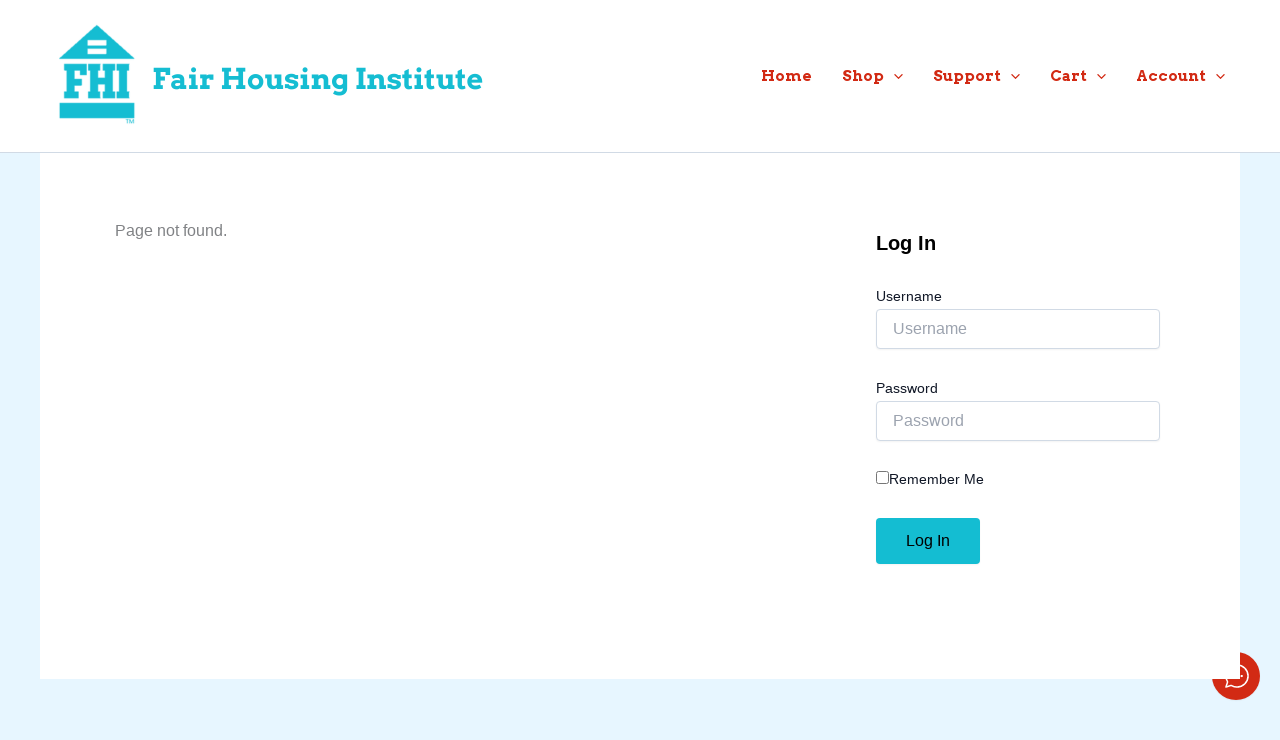

--- FILE ---
content_type: text/css
request_url: https://training.fairhousinginstitute.com/wp-content/plugins/betterdocs-ai-chatbot/assets/css/betterdocs.chatbot-preview.min.css?ver=1.5.1
body_size: 2268
content:
.chat-container{border-radius:10px;display:flex;flex-direction:column;height:100%;overflow:hidden;width:100%}.chat-container .betterdocs-chatbot-header{align-items:center;background-color:#0bb782;background-position:50%;background-repeat:no-repeat;background-size:cover;color:#fff;display:flex;justify-content:center;padding:10px;position:relative}.chat-container .betterdocs-chatbot-header .header__back.header__button{align-items:center;background:transparent;border-radius:4px;cursor:pointer;display:flex;height:30px;justify-content:center;left:10px;line-height:30px;position:absolute;text-align:center;transition:.25s ease-in-out;width:30px}.chat-container .betterdocs-chatbot-header .header__back.header__button:hover{background:#f6f6f7}.chat-container .betterdocs-chatbot-header .header-images{display:flex;margin-right:10px}.chat-container .betterdocs-chatbot-header .header-images img{border-radius:50%;height:30px;margin-right:-10px;width:30px}.chat-container .betterdocs-chatbot-header h2{color:#fff;font-family:system-ui;font-size:20px;font-size:24px;font-weight:600;margin:0 0 0 auto;padding:6px 0;text-align:center;width:100%}.chat-container .chat-content-wrapper{display:flex;flex-direction:column;height:100%;overflow:hidden;padding:0 5px}.chat-container .chat-content-wrapper .chat-body{-ms-overflow-style:none;background-color:#f9f9f9;flex:1;overflow-y:scroll;padding:10px 10px 0;scrollbar-width:none}.chat-container .chat-content-wrapper .chat-body::-webkit-scrollbar{background:transparent;width:0}.chat-container .chat-content-wrapper .chat-body .top-content{margin:auto auto 20px;text-align:center}.chat-container .chat-content-wrapper .chat-body .top-content .chat-icon{display:flex;justify-content:center;margin-bottom:15px}.chat-container .chat-content-wrapper .chat-body .top-content .heading-title{color:#1d2939;font-family:Inter;font-size:18px;font-weight:600;letter-spacing:-.02em;line-height:18px;margin-bottom:10px;text-align:center}.chat-container .chat-content-wrapper .chat-body .top-content .chat-description{color:#667085;font-size:14px;font-weight:400;letter-spacing:-.02em;line-height:22px;margin:auto;max-width:275px;text-align:center}.chat-container .chat-content-wrapper .chat-body .date{color:#888;margin-bottom:10px;text-align:center}.chat-container .chat-content-wrapper .chat-body .message{border-radius:20px;font-size:14px;margin-bottom:15px;max-width:100%;padding:6px 15px;position:relative;word-break:break-word}.chat-container .chat-content-wrapper .chat-body .message.failed,.chat-container .chat-content-wrapper .chat-body .message.sent{margin-bottom:30px;margin-left:auto;margin-right:0;max-width:calc(100% - 50px);padding:0 0 0 20px;text-align:right}.chat-container .chat-content-wrapper .chat-body .message.failed .query,.chat-container .chat-content-wrapper .chat-body .message.sent .query{background-color:#0bb782;border-radius:5px;color:#fff;display:inline-block;padding:10px 15px;text-align:left}.chat-container .chat-content-wrapper .chat-body .message.failed .status,.chat-container .chat-content-wrapper .chat-body .message.sent .status{align-items:center;bottom:-20px;color:#0bb782;display:flex;font-size:12px;gap:4px;position:absolute;right:0}.chat-container .chat-content-wrapper .chat-body .message.failed .status svg,.chat-container .chat-content-wrapper .chat-body .message.sent .status svg{height:15px;width:15px}.chat-container .chat-content-wrapper .chat-body .message.received{align-items:end!important;align-self:flex-start;color:#000;display:flex;margin-right:20px;padding:0}.chat-container .chat-content-wrapper .chat-body .message.received .avatar{align-items:center;background:#d2eed7;border-radius:50px;display:flex;height:40px;justify-content:center;margin-right:10px;width:40px}.chat-container .chat-content-wrapper .chat-body .message.received .avatar.thinking{background:none!important}.chat-container .chat-content-wrapper .chat-body .message.received .thinking-dots{color:#98a2b3}.chat-container .chat-content-wrapper .chat-body .message.received .dots:after{animation:dots 1.5s steps(3) infinite;content:"";display:inline-block;text-align:left;width:1.3em}@keyframes dots{0%{content:""}25%{content:"."}50%{content:".."}75%{content:"..."}to{content:"...."}}.chat-container .chat-content-wrapper .chat-body .message.received .message-content{align-items:end;border-radius:20px;display:flex}.chat-container .chat-content-wrapper .chat-body .message.received .message-content .text{background-color:#fff;border-radius:5px;font-family:system-ui;line-height:1.6rem;padding:10px 15px}.chat-container .chat-content-wrapper .chat-body .message.received .message-content .typing-text{background:#fff;border-radius:5px;color:#98a2b3;padding:12px}.chat-container .chat-content-wrapper .chat-body .message.received .message-content .message-text{color:#333;font-family:IBM Plex Sans;line-height:1.6;width:calc(100% - 70px)}.chat-container .chat-content-wrapper .chat-body .message.received .message-content .message-text span.message-received-time{color:#b1b3bd;font-family:system-ui;font-size:13px;font-weight:400;letter-spacing:-.02em;line-height:12px;text-align:left}.chat-container .chat-content-wrapper .chat-body .message.received .message-content .message-text code{word-wrap:break-word;background-color:rgba(0,0,0,.07);border:1px solid #e0e0e0;border-radius:4px;display:block;font-size:.95em;line-height:1.6;margin:1.5em 0;overflow-x:auto;padding:1em;white-space:pre-wrap}.chat-container .chat-content-wrapper .chat-body .message.received .message-content .text p{font-size:14px;margin-bottom:15px;margin-top:0}.chat-container .chat-content-wrapper .chat-body .message.received .message-content .text p:last-child{margin:0}.chat-container .chat-content-wrapper .chat-body .message.received .message-content .text ol,.chat-container .chat-content-wrapper .chat-body .message.received .message-content .text ul{margin-bottom:0;margin-left:5px;padding-left:15px}.chat-container .chat-content-wrapper .chat-body .message.received .message-content .text ol li,.chat-container .chat-content-wrapper .chat-body .message.received .message-content .text ul li{font-size:14px;margin-bottom:10px}.chat-container .chat-content-wrapper .chat-body .message.received .message-content .text a{color:#0073aa;font-weight:700;text-decoration:none}.chat-container .chat-content-wrapper .chat-body .message.received .message-content .text a:hover{color:#005177;text-decoration:underline}.chat-container .chat-content-wrapper .chat-body .message.typing.received .message-content{align-items:end;padding:5px 10px 5px 5px}.chat-container .chat-content-wrapper .thankyou-message-container{background:#fff8e8;border:1px solid #ffeed4;border-radius:0;border-radius:8px;color:#667085;font-family:Inter;font-size:14px;font-size:12px;font-weight:400;margin:auto;padding:10px;text-align:center;width:calc(100% - 50px)}.chat-container .chat-content-wrapper .error-message-container{align-items:center;border-radius:0;color:red;display:flex;font-size:14px;height:35px;justify-content:start;margin-bottom:-25px;margin-left:-5px;margin-top:0;padding:0 5px;position:relative;text-align:center;width:100%;z-index:9999}.chat-container .chat-content-wrapper .chat-footer{background-color:#f9f9f9;display:flex;flex-direction:column;padding:10px}.chat-container .chat-content-wrapper .chat-footer .message-input{align-items:center;background-color:#fff;border:1px solid #f2e8e8;border-radius:30px;display:flex;flex:1;font-size:16px;justify-content:space-between;overflow:hidden;padding:5px}.chat-container .chat-content-wrapper .chat-footer .message-input input{background-color:#fff;border:none;flex:1;font-family:system-ui;font-size:16px;font-weight:400;height:30px;letter-spacing:-.02em;line-height:20px;margin-right:10px;padding:5px 10px;text-align:left;width:calc(100% - 50px)}.chat-container .chat-content-wrapper .chat-footer .message-input input:focus{outline:0}.chat-container .chat-content-wrapper .chat-footer .message-input input::-moz-placeholder{color:#d0d5dd;font-family:system-ui;font-size:16px;font-weight:400;letter-spacing:-.02em;line-height:20px;text-align:left}.chat-container .chat-content-wrapper .chat-footer .message-input input::placeholder{color:#d0d5dd;font-family:system-ui;font-size:16px;font-weight:400;letter-spacing:-.02em;line-height:20px;text-align:left}.chat-container .chat-content-wrapper .chat-footer .message-input button{align-items:center;background:#0bb782;border:none;border-radius:30px;color:#fff;cursor:pointer;display:flex;font-size:16px;height:40px;justify-content:center;padding:0;width:40px}.chat-container .chat-content-wrapper .chat-footer .message-input button svg{height:16px;width:16px}.chat-container .email-field-container{display:flex;flex-direction:column;margin-bottom:10px;margin-left:auto;margin-top:10px;position:relative;width:calc(100% - 50px)}.chat-container .email-field-container .email-field{align-items:center;background-color:#f1f1f1;border:1px solid #d0d5dd;border-radius:5px;display:flex;justify-content:end;padding-left:10px;width:100%}.chat-container .email-field-container .email-field svg{height:10px;width:10px}.chat-container .email-field-container .email-field input{background-color:transparent;border:none;height:35px;width:100%}.chat-container .email-field-container .email-field input:focus{border:none;box-shadow:none;outline:0}.chat-container .email-field-container .email-field .email-icon{align-items:center;background:#fff;border-radius:5px;cursor:pointer;display:flex;height:35px;justify-content:center;margin:4px;width:45px}.chat-container .email-field-container .continue-guest{color:#667085;cursor:pointer;font-size:12px;line-height:1.2;margin-top:6px;text-decoration:underline}.chat-container .email-field-container .continue-guest:hover{color:#667085;text-decoration:underline}.chat-container .email-field-container .continue-guest strong{color:#1d2939;font-weight:700}.message.received.email-field-wrapper{flex-direction:column;margin-top:0;position:relative;transition:.3s}.message.received.email-field-wrapper:hover span.skip-email{opacity:1}.message.received.email-field-wrapper span.skip-email{align-items:center;background:#00b682;border-radius:50px;cursor:pointer;display:flex;height:100%;height:20px;justify-content:center;opacity:0;position:absolute;right:5px;top:-15px;transition:.3s;width:20px}.message.received.email-field-wrapper span.skip-email svg{height:10px;width:10px}.email-field-wrapper.focused .email-field{outline:1px solid #00b682}.chat-loading{align-items:start;display:flex;height:100%;justify-content:center;margin-top:100px}.generic-loader{bottom:0;left:0;position:fixed;right:0;text-align:center;top:35px}.generic-loader:before{content:"";display:inline-block;height:100%;vertical-align:middle}@keyframes betterdocs-ia-rotation-lr{0%{transform:rotate(-90deg)}to{transform:rotate(0)}}@keyframes betterdocs-ia-rotation-rl{0%{transform:rotate(90deg)}to{transform:rotate(0)}}@keyframes betterdocs-ia-slide-in{0%{opacity:0;transform:translateY(10px)}to{opacity:1;transform:translateY(0)}}@keyframes betterdocs-ia-slide-out{0%{opacity:1;transform:translateY(0)}to{opacity:0;transform:translateY(10px)}}@keyframes betterdocs-ia-fade-in{0%{opacity:0}to{opacity:1}}@keyframes betterdocs-ia-bounce-in{0%,35%{opacity:0}to{opacity:1}0%,40%,80%,to{transform:translateY(0)}60%{transform:translateY(-10px)}60%{transform:translateY(-5px)}}.typing-indicator{align-items:center;display:flex;gap:8px;justify-content:center}.dot{animation:bounce 1.4s ease-in-out infinite;background-color:#00b682;border-radius:50%;height:8px;width:8px}.dot:nth-child(2){animation-delay:.2s}.dot:nth-child(3){animation-delay:.4s}@keyframes bounce{0%,20%,50%,80%,to{transform:translateY(0)}40%{transform:translateY(-8px)}60%{transform:translateY(-4px)}}.header__back.header__button:hover svg path{fill:#111213}.chat-container .chat-content-wrapper .chat-body .message.received.email-field-wrapper{align-items:start!important}.message.typing.received.message-active .text{align-items:center;display:flex;justify-content:center;min-height:15px;min-width:50px}.message-input.disabled{opacity:.6;pointer-events:none}.fc-cart-drawer-container .fc-cart-drawer-open-btn{bottom:80px}


--- FILE ---
content_type: text/css
request_url: https://training.fairhousinginstitute.com/wp-content/plugins/betterdocs-pro/assets/public/css/instant-answer.css?ver=82ac3f719faee5c4e6ac
body_size: 19989
content:
@font-face{font-display:block;font-family:ia-icon;font-style:normal;font-weight:400;src:url(../fonts/ia-icon.316e213a.eot);src:url(../fonts/ia-icon.316e213a.eot#iefix) format("embedded-opentype"),url(../fonts/ia-icon.874a34ef.ttf) format("truetype"),url(../fonts/ia-icon.08f03971.woff) format("woff"),url([data-uri]#ia-icon) format("svg")}[class*=" ia-"],[class^=ia-]{speak:never;-webkit-font-smoothing:antialiased;-moz-osx-font-smoothing:grayscale;font-family:ia-icon!important;font-style:normal;font-variant:normal;font-weight:400;line-height:1;text-transform:none}.ia-expand:before{content:""}.ia-collapse-expand:before{content:""}.ia-whatsapp:before{content:""}.ia-messenger-icon:before{content:""}.ia-send:before{content:""}.ia-emoji:before{content:""}.ia-file:before{content:""}.ia-gif:before{content:""}.ia-home:before{content:""}.ia-message:before{content:""}.ia-order:before{content:""}.ia-resource:before{content:""}.ia-send-email:before{content:""}.ia-cloud-up:before{content:""}.ia-faq:before{content:""}.ia-angle-down:before{content:""}.ia-angle-up:before{content:""}.ia-angle-left:before{content:""}.ia-angle-right:before{content:""}.ia-search:before{content:""}.ia-times:before{content:""}.ia-chat:before{content:""}.betterdocs-ia-main-wrapper{-webkit-animation-delay:0;-moz-animation-delay:0;animation-delay:0;-webkit-animation-duration:.5s;-moz-animation-duration:.5s;animation-duration:.5s;-webkit-animation-fill-mode:forwards;-moz-animation-fill-mode:forwards;animation-fill-mode:forwards;-webkit-animation-name:betterdocs-ia-slide-in;-moz-animation-name:betterdocs-ia-slide-in;animation-name:betterdocs-ia-slide-in;background:#f7f7f7;border-radius:12px;bottom:75px;box-shadow:0 2px 10px 0 rgba(0,0,0,.1),0 0 2px 0 rgba(0,0,0,.2);display:flex;flex-direction:column;height:636px;justify-content:space-between;max-height:calc(100vh - 120px);max-width:calc(100vw - 40px);position:fixed;right:20px;transition:width .15s linear,height .2s linear;width:400px;z-index:99999999;z-index:9999999999}.betterdocs-ia-main-wrapper .betterdocs-ia-main-content{animation:fadeIn .5s;border-radius:10px;flex-grow:1;overflow-y:scroll;transition:all .5s ease-in-out}.betterdocs-ia-main-wrapper .betterdocs-ia-main-content.resources-content .betterdocs-ia-tab-faq-content .betterdocs-ia-docs{margin:12px}.betterdocs-ia-main-wrapper .betterdocs-ia-main-content::-webkit-scrollbar{display:none}.betterdocs-ia-settings-preview .betterdocs-ia-main-wrapper{bottom:inherit;position:relative;right:inherit;width:100%}@media only screen and (min-width:768px){.betterdocs-ia-main-wrapper{max-width:calc(100vw - 100px)}}.betterdocs-ia-launcher-wrapper{bottom:20px;position:fixed;right:20px;z-index:99}.betterdocs-ia-launcher-wrapper .betterdocs-ia-launcher{-webkit-animation-delay:0;-moz-animation-delay:0;animation-delay:0;-webkit-animation-duration:.5s;-moz-animation-duration:.5s;animation-duration:.5s;-webkit-animation-fill-mode:forwards;-moz-animation-fill-mode:forwards;animation-fill-mode:forwards;-webkit-animation-name:betterdocs-ia-slide-in;-moz-animation-name:betterdocs-ia-slide-in;animation-name:betterdocs-ia-slide-in;background:#00b682;border:none;border-radius:100%;cursor:pointer;height:48px;padding:12px 11px 11px 12px;width:48px}.betterdocs-ia-launcher-wrapper .betterdocs-ia-launcher:focus{outline:none}.betterdocs-ia-launcher-wrapper .betterdocs-ia-launcher .betterdocs-launch-icon{-webkit-animation-delay:0;-moz-animation-delay:0;animation-delay:0;-webkit-animation-duration:.5s;-moz-animation-duration:.5s;animation-duration:.5s;-webkit-animation-fill-mode:forwards;-moz-animation-fill-mode:forwards;animation-fill-mode:forwards;-webkit-animation-name:betterdocs-ia-rotation-rl;-moz-animation-name:betterdocs-ia-rotation-rl;animation-name:betterdocs-ia-rotation-rl}.betterdocs-ia-settings-preview .betterdocs-ia-launcher-wrapper{bottom:inherit;display:block;margin-top:10px;position:relative;right:inherit;text-align:right}.betterdocs-ia-tabs{align-items:center;background:#fff;border-radius:0 0 12px 12px;box-shadow:0 2px 10px 0 rgba(0,0,0,.1),0 0 2px 0 rgba(0,0,0,.2);display:flex;justify-content:space-evenly;margin:0;padding:18px;z-index:999}.betterdocs-ia-tabs li{align-items:center;color:#202223;cursor:pointer;display:flex;flex-direction:column;gap:4px;list-style:none;margin:0;padding:0;transition:.25s ease-in-out;width:100px}.betterdocs-ia-tabs li p{font-size:.8em;line-height:1.3em;margin:0;padding:0}.betterdocs-ia-tabs li i{font-size:24px}.betterdocs-ia-tabs .active p{color:#00b682;font-weight:500}.betterdocs-ia-tab-home-content .betterdocs-ia-home-content-list{display:flex;flex-direction:column;gap:16px;padding:12px}.betterdocs-ia-tab-home-content .betterdocs-ia-home-content-list .betterdocs-ia-no-doc{align-items:center;padding:0 20px}.betterdocs-ia-send-message{align-items:center;-webkit-animation-delay:0;-moz-animation-delay:0;animation-delay:0;-webkit-animation-duration:.75s;-moz-animation-duration:.75s;animation-duration:.75s;-webkit-animation-fill-mode:forwards;-moz-animation-fill-mode:forwards;animation-fill-mode:forwards;-webkit-animation-name:betterdocs-ia-fade-in;-moz-animation-name:betterdocs-ia-fade-in;animation-name:betterdocs-ia-fade-in;background:#fff;border-radius:12px;box-shadow:0 1px 2px 0 rgba(0,0,0,.15),0 0 5px 0 rgba(0,0,0,.05);cursor:pointer;display:flex;justify-content:space-between;margin-top:-60px;padding:16px 20px}.betterdocs-ia-send-message .betterdocs-ia-sm-info h5{color:#111213;font-size:16px;font-weight:600;line-height:24px;margin:0;padding:0;text-transform:none}.betterdocs-ia-send-message .betterdocs-ia-sm-info p{color:#111213;font-size:14px;font-style:normal;font-weight:400;line-height:20px;margin:0;padding:0}.betterdocs-ia-send-message .betterdocs-ia-sm-icon i{color:#00b682;font-size:24px}.betterdocs-ia-docs{-webkit-animation-delay:0;-moz-animation-delay:0;animation-delay:0;-webkit-animation-duration:.5s;-moz-animation-duration:.5s;animation-duration:.5s;-webkit-animation-fill-mode:forwards;-moz-animation-fill-mode:forwards;animation-fill-mode:forwards;-webkit-animation-name:betterdocs-ia-slide-in;-moz-animation-name:betterdocs-ia-slide-in;animation-name:betterdocs-ia-slide-in;background-color:#fff}.betterdocs-ia-docs.radius-layout{border-radius:12px}.betterdocs-ia-docs .betterdocs-ia-docs-heading{border-bottom:1px solid #e9f4f1;padding:12px 20px}.betterdocs-ia-docs .betterdocs-ia-docs-heading .doc-title{color:#111213;font-size:16px;font-weight:600;line-height:24px;margin:0;padding:0}.betterdocs-ia-docs-content{align-items:center;-moz-animation-delay:0;animation-delay:0;-webkit-animation-duration:.5s;-moz-animation-duration:.5s;animation-duration:.5s;-webkit-animation-fill-mode:forwards;-moz-animation-fill-mode:forwards;animation-fill-mode:forwards;-webkit-animation-name:betterdocs-ia-slide-in;-moz-animation-name:betterdocs-ia-slide-in;animation-name:betterdocs-ia-slide-in;border-bottom:1px solid #e9f4f1;cursor:pointer;display:flex;gap:46px;justify-content:space-between;padding:8px 30px 8px 20px}.betterdocs-ia-docs-content:last-child{border-bottom:none}.betterdocs-ia-docs-content .content-item h4{color:#111213;font-size:14px;font-style:normal;font-weight:500;letter-spacing:-.28px;line-height:25px;margin:0}.betterdocs-ia-docs-content .content-item p{color:#6d7175;font-size:14px;font-style:normal;font-weight:400;letter-spacing:-.28px;line-height:22px;margin:0;padding:0}.betterdocs-ia-docs-content .content-icon svg{transform:scale(.8)}.betterdocs-ia-tab-faq-content{position:relative}.betterdocs-ia-common-header{background:#00b682;background-color:#00b682;background-image:url(../images/HeaderBg.03a08e0c.png);background-position:50%;background-repeat:no-repeat;background-size:cover;position:relative}.betterdocs-ia-common-header.home-page-header{margin-bottom:24px;padding:40px 12px 0}.betterdocs-ia-common-header.home-page-header .betterdocs-ia-header-group{padding:0 20px}.betterdocs-ia-common-header.list-page-header,.betterdocs-ia-common-header.resources-page-header{box-sizing:border-box;margin-bottom:0;padding:16px 32px 25px;position:sticky;top:0;z-index:1}.betterdocs-ia-common-header.list-page-header .betterdocs-ia-search,.betterdocs-ia-common-header.resources-page-header .betterdocs-ia-search{transform:none}.betterdocs-ia-common-header .betterdocs-logo{display:inline-flex}.betterdocs-ia-common-header .betterdocs-logo svg{height:24px;width:auto}.betterdocs-ia-common-header .betterdocs-title{color:#fff;font-size:20px;font-style:normal;font-weight:700;line-height:1.1}.betterdocs-ia-common-header .betterdocs-title:not(:first-child){margin-top:24px}.betterdocs-ia-common-header .betterdocs-title:not(:last-child){margin:20px 0 12px}.betterdocs-ia-common-header .betterdocs-info{color:#fff;font-size:14px;font-style:normal;font-weight:400;line-height:1.5;margin-bottom:0}.betterdocs-ia-common-header .betterdocs-ia-search{align-items:center;background:#fff;border-radius:50px;display:flex;gap:10px;justify-content:center;margin:8px 0 0;min-height:48px;padding:4px 4px 4px 24px;transform:translateY(24px)}.betterdocs-ia-common-header .betterdocs-ia-search .betterdocs-ia-search-field{border:0;font-size:14px;line-height:20px;padding:0;width:100%}.betterdocs-ia-common-header .betterdocs-ia-search .betterdocs-ia-search-field::-moz-placeholder{color:#1c1c1c}.betterdocs-ia-common-header .betterdocs-ia-search .betterdocs-ia-search-field::placeholder{color:#1c1c1c}.betterdocs-ia-common-header .betterdocs-ia-search .betterdocs-ia-search-field:focus-visible{outline:none}.betterdocs-ia-common-header .betterdocs-ia-search .betterdocs-ia-search-icon{align-items:center;background-color:#00b682;border-radius:50%;color:#fff;cursor:pointer;display:inline-flex;flex-shrink:0;font-size:16px;height:40px;justify-content:center;width:40px}.betterdocs-ia-common-header .betterdocs-ia-search .betterdocs-ia-search-icon svg{fill:#fff;height:auto;width:16px}.betterdocs-ia-common-header h2{color:#fff;font-size:24px;font-style:normal;font-weight:590;line-height:28px;margin:0;padding:0;text-align:center}.betterdocs-ia-common-header .header__back.header__button{align-items:center;background:transparent;border-radius:4px;cursor:pointer;display:flex;height:30px;justify-content:center;left:22px;line-height:30px;max-width:50px;position:absolute;text-align:center;top:17px;transition:.25s ease-in-out;width:30px}.betterdocs-ia-common-header .header__back.header__button:hover{background:#f6f6f7}.betterdocs-ia-common-header .header__back.header__button:hover svg path{fill:#111213}.betterdocs-ia-common-header .header__back.header__button svg path{fill:#fff}.betterdocs-ia-cat-list{-webkit-animation-delay:0;-moz-animation-delay:0;animation-delay:0;-webkit-animation-duration:.5s;-moz-animation-duration:.5s;animation-duration:.5s;-webkit-animation-fill-mode:forwards;-moz-animation-fill-mode:forwards;animation-fill-mode:forwards;-webkit-animation-name:betterdocs-ia-slide-in;-moz-animation-name:betterdocs-ia-slide-in;animation-name:betterdocs-ia-slide-in;background:#fff;border-bottom:1px solid #e9f4f1;padding:16px}.betterdocs-ia-cat-list:last-child{border:none}.betterdocs-ia-cat-list h2{color:#000;font-size:14px;font-style:normal;font-weight:590;line-height:20px;margin:0;padding:0 0 4px}.betterdocs-ia-cat-list .betterdocs-ia-cat{align-items:center;cursor:pointer;display:flex;justify-content:space-between;padding:7px 0 4px}.betterdocs-ia-cat-list .betterdocs-ia-cat p{color:#000;font-size:14px;font-style:normal;font-weight:400;line-height:20px;margin:0;padding:0}.betterdocs-ia-cat-list .betterdocs-ia-cat i{color:#000;font-size:10px;font-weight:600}.betterdocs-ia-tab-message-container{position:relative}.betterdocs-ia-tab-message-container .message__header{-webkit-animation-delay:0;-moz-animation-delay:0;animation-delay:0;-webkit-animation-duration:.35s;-moz-animation-duration:.35s;animation-duration:.35s;-webkit-animation-fill-mode:forwards;-moz-animation-fill-mode:forwards;animation-fill-mode:forwards;-webkit-animation-name:betterdocs-ia-fade-in;-moz-animation-name:betterdocs-ia-fade-in;animation-name:betterdocs-ia-fade-in;border-radius:12px 12px 0 0;box-sizing:border-box;padding:22px;position:sticky;text-align:center;top:0;z-index:1}.betterdocs-ia-tab-message-container .message__header .header__logo{margin-bottom:16px}.betterdocs-ia-tab-message-container .message__header .header__author{display:flex;justify-content:center;margin-bottom:8px}.betterdocs-ia-tab-message-container .message__header .header__author img{border:2px solid #01bab4;border-radius:50%;margin-left:-6px;width:40px}.betterdocs-ia-tab-message-container .message__header .header__content{margin:auto;text-align:center;width:250px}.betterdocs-ia-tab-message-container .message__header .header__content h4{color:#fff;font-size:14px;font-weight:600;line-height:1.4em;margin-bottom:4px}.betterdocs-ia-tab-message-container .message__header .header__content p{color:#fff;font-size:12px;line-height:1.3em}.betterdocs-ia-tab-message-container .header__back.header__button{align-items:center;background:transparent;border-radius:4px;cursor:pointer;display:flex;height:30px;justify-content:center;left:22px;line-height:30px;position:absolute;text-align:center;top:17px;transition:.25s ease-in-out;width:26px}.betterdocs-ia-tab-message-container .header__back.header__button:hover{background:#f6f6f7}.betterdocs-ia-tab-message-container .header__back.header__button:hover svg path{fill:#111213}.betterdocs-ia-tab-message-container .header__back.header__button svg path{fill:#fff}.betterdocs-ia-tab-message-container .betterdocs-ia-feedback-form{-webkit-animation-delay:0;-moz-animation-delay:0;animation-delay:0;-webkit-animation-duration:.75s;-moz-animation-duration:.75s;animation-duration:.75s;-webkit-animation-fill-mode:forwards;-moz-animation-fill-mode:forwards;animation-fill-mode:forwards;-webkit-animation-name:betterdocs-ia-slide-in;-moz-animation-name:betterdocs-ia-slide-in;animation-name:betterdocs-ia-slide-in;background-color:#fff;border-radius:12px;margin:12px;padding:12px}.betterdocs-ia-tab-message-container .betterdocs-ia-feedback-form .betterdocs-ia-group{margin-bottom:16px}.betterdocs-ia-tab-message-container .betterdocs-ia-feedback-form .betterdocs-ia-group:last-child{margin-bottom:0}.betterdocs-ia-tab-message-container .betterdocs-ia-feedback-form .betterdocs-ia-group>p{padding-bottom:4px}.betterdocs-ia-tab-message-container .betterdocs-ia-feedback-form .betterdocs-ia-group .ia-input{border:1px solid #d0d5dd;border-radius:8px;box-sizing:border-box;color:#111213;font-size:16px;font-style:normal;font-weight:400;line-height:24px;padding:10px 12px;width:100%}.betterdocs-ia-tab-message-container .betterdocs-ia-feedback-form .betterdocs-ia-group .ia-input:focus-visible{outline:0}.betterdocs-ia-tab-message-container .betterdocs-ia-feedback-form .betterdocs-ia-group .warning-text.file-warning p:before{top:4px}.betterdocs-ia-tab-message-container .betterdocs-ia-feedback-form .betterdocs-ia-group .warning-text p{color:#b71c1c;display:block;font-size:12px;font-style:normal;font-weight:400;margin:8px 0 0;opacity:1;padding-left:20px;position:relative}.betterdocs-ia-tab-message-container .betterdocs-ia-feedback-form .betterdocs-ia-group .warning-text p:before{background:#b71c1c;border-radius:50%;color:#fff;content:"!";height:16px;left:0;line-height:16px;position:absolute;text-align:center;top:1px;width:16px}.betterdocs-ia-tab-message-container .betterdocs-ia-feedback-form .betterdocs-ia-group>textarea{border:1px solid #d0d5dd;border-radius:4px;box-sizing:border-box;height:120px!important;padding:12px!important;resize:none;width:100%}.betterdocs-ia-tab-message-container .betterdocs-ia-feedback-form .betterdocs-ia-group>textarea:focus-visible{outline:0}.betterdocs-ia-tab-message-container .betterdocs-ia-feedback-form .betterdocs-ia-email-group p,.betterdocs-ia-tab-message-container .betterdocs-ia-feedback-form .betterdocs-ia-message-group p,.betterdocs-ia-tab-message-container .betterdocs-ia-feedback-form .betterdocs-ia-name-group p,.betterdocs-ia-tab-message-container .betterdocs-ia-feedback-form .betterdocs-ia-subject-group p{color:#202223;font-size:14px;font-style:normal;font-weight:400;line-height:20px;margin:0}.betterdocs-ia-tab-message-container .betterdocs-ia-feedback-form .betterdocs-ia-attachments-group{align-items:center;background:#fff;border:1px dashed #babfc3;border-radius:8px;display:flex;flex-direction:column;height:120px;justify-content:center;margin-bottom:25px;width:100%}.betterdocs-ia-tab-message-container .betterdocs-ia-feedback-form .betterdocs-ia-attachments-group button{background:#fff;border:1px solid #eaecf0;border-radius:8px;box-shadow:0 1px 2px 0 rgba(16,24,40,.05);margin:0;padding:10px}.betterdocs-ia-tab-message-container .betterdocs-ia-feedback-form .betterdocs-ia-attachments-group button:hover{background:#e5fdf6;color:#01bab4}.betterdocs-ia-tab-message-container .betterdocs-ia-feedback-form .betterdocs-ia-attachments-group p{color:#6d7175;font-size:12px;font-style:normal;font-weight:400;line-height:16px;margin:0;padding:8px 0 0}.betterdocs-ia-tab-message-container .betterdocs-ia-feedback-form .betterdocs-ia-submit{align-items:center;display:flex;justify-content:center}.betterdocs-ia-tab-message-container .betterdocs-ia-feedback-form .betterdocs-ia-submit button{align-items:center;background:#00b682;border:none;border-radius:4px;box-shadow:0 1px 0 rgba(0,0,0,.08),inset 0 -1px 0 rgba(0,0,0,.2);color:#fff;cursor:pointer;display:flex;font-size:16px;font-style:normal;font-weight:500;height:44px;justify-content:center;line-height:15px;text-align:center;width:251px}.betterdocs-ia-tab-message-container .betterdocs-ia-warning-group .ia-input,.betterdocs-ia-tab-message-container .betterdocs-ia-warning-group .ia-message{border:1px solid #b71c1c!important}.progress-content-wrapper{background:#fff;border-radius:8px;display:flex;gap:14px;justify-content:space-around;margin:0 20px 30px;padding:24px;position:relative}.progress-content-wrapper .progress-icon-details{display:flex;gap:30px;width:190px}.progress-content-wrapper .progress-icon-details svg{flex-shrink:0}.progress-content-wrapper svg{padding-top:5px}.progress-content-wrapper .progress-details{max-width:275px}.progress-remove-icon{cursor:pointer}.brand-info-title{color:#344054;font-size:14px;font-weight:500;line-break:anywhere;line-height:1.5em;margin:0}.brand-info-sub{color:#667085;font-size:14px;font-weight:400;line-height:1.5em}.img-icon{align-items:center;background:transparent;color:#01bab4;display:flex;font-size:14px;height:28px;justify-content:center;width:28px}.progress-line{background-color:#f2f4f7;border-radius:4px;min-width:230px;width:100%}.inner-progress-line{background-color:#01bab4;border-radius:4px;height:8px;width:20%}.betterdocs-ia-msg-receive{align-items:center;display:flex;flex-direction:column;justify-content:center;padding:80px 12px 110px}.betterdocs-ia-msg-receive h4{color:#202223;font-size:14px;font-weight:600;line-height:20px;margin:16px 0 8px;text-align:center}.betterdocs-ia-msg-receive p{color:#6d7175;font-size:14px;font-weight:400;line-height:20px;margin:0;text-align:center}.betterdocs-ia-single-docs-wrapper{display:flex;flex-direction:column;height:100%;overflow-y:scroll}.betterdocs-ia-single-docs-wrapper::-webkit-scrollbar{display:none}.betterdocs-ia-single-docs-wrapper .betterdocs-ia-singleDoc-header{align-items:center;background:#f6f6f7;border-radius:12px 12px 0 0;display:flex;gap:12px;justify-content:space-between;padding:10px 16px;position:sticky;top:0;z-index:1}.betterdocs-ia-single-docs-wrapper .betterdocs-ia-singleDoc-header.on-scroll{box-shadow:0 2px 4px rgba(0,0,0,.1)}.betterdocs-ia-single-docs-wrapper .betterdocs-ia-singleDoc-header.on-scroll h2{color:#111213;font-size:14px;font-weight:400;line-height:1.2;margin:0;overflow:hidden;text-align:center;text-overflow:ellipsis;white-space:nowrap}.betterdocs-ia-single-docs-wrapper .betterdocs-ia-singleDoc-header .content-icon-back{align-items:center;background:transparent;border-radius:4px;cursor:pointer;display:flex;flex-shrink:0;height:30px;justify-content:center;line-height:30px;max-width:50px;text-align:center;transition:.25s ease-in-out;width:30px}.betterdocs-ia-single-docs-wrapper .betterdocs-ia-singleDoc-header .content-icon-back:hover{background:#d6ddd9}.betterdocs-ia-single-docs-wrapper .betterdocs-ia-singleDoc-header .content-icon-back:hover svg{transform:scale(.8)}.betterdocs-ia-single-docs-wrapper .betterdocs-ia-singleDoc-header .content-icon-back:hover svg path{fill:#111213}.betterdocs-ia-single-docs-wrapper .betterdocs-ia-singleDoc-header .content-icon-back svg{transform:scale(.9)}.betterdocs-ia-single-docs-wrapper .betterdocs-ia-singleDoc-header .content-icon-back svg path{fill:#00b682}.betterdocs-ia-single-docs-wrapper .betterdocs-ia-singleDoc-header .content-icon-expand{background:transparent;border-radius:4px;cursor:pointer;flex-shrink:0;height:25px;line-height:30px;text-align:center;transition:.25s ease-in-out;width:30px}.betterdocs-ia-single-docs-wrapper .betterdocs-ia-singleDoc-header .content-icon-expand svg{transform:scale(.7)}.betterdocs-ia-single-docs-wrapper .betterdocs-ia-singleDoc-header .content-icon-expand svg path{fill:#00b682}.betterdocs-ia-single-docs-wrapper .betterdocs-ia-singleDoc-content{-webkit-animation-delay:0;-moz-animation-delay:0;animation-delay:0;-webkit-animation-duration:.5s;-moz-animation-duration:.5s;animation-duration:.5s;-webkit-animation-fill-mode:forwards;-moz-animation-fill-mode:forwards;animation-fill-mode:forwards;-webkit-animation-name:betterdocs-ia-fade-in;-moz-animation-name:betterdocs-ia-fade-in;animation-name:betterdocs-ia-fade-in;flex-grow:1;padding:12px 15px}.betterdocs-ia-single-docs-wrapper .betterdocs-ia-singleDoc-content .doc-title{color:#111213;font-size:18px;font-weight:600;line-height:24px;margin:0;overflow:hidden;padding:0 0 15px;text-align:center;text-align:left;text-overflow:ellipsis}.betterdocs-ia-single-docs-wrapper .betterdocs-ia-singleDoc-content h1,.betterdocs-ia-single-docs-wrapper .betterdocs-ia-singleDoc-content h2,.betterdocs-ia-single-docs-wrapper .betterdocs-ia-singleDoc-content h3,.betterdocs-ia-single-docs-wrapper .betterdocs-ia-singleDoc-content h4,.betterdocs-ia-single-docs-wrapper .betterdocs-ia-singleDoc-content h5,.betterdocs-ia-single-docs-wrapper .betterdocs-ia-singleDoc-content h6{color:#111213;font-weight:600;line-height:20px;line-height:2rem;margin:0 0 1rem;text-transform:none}.betterdocs-ia-single-docs-wrapper .betterdocs-ia-singleDoc-content h1,.betterdocs-ia-single-docs-wrapper .betterdocs-ia-singleDoc-content h2{font-size:16px}.betterdocs-ia-single-docs-wrapper .betterdocs-ia-singleDoc-content h3,.betterdocs-ia-single-docs-wrapper .betterdocs-ia-singleDoc-content h4{font-size:15px}.betterdocs-ia-single-docs-wrapper .betterdocs-ia-singleDoc-content h5,.betterdocs-ia-single-docs-wrapper .betterdocs-ia-singleDoc-content h6{font-size:14px}.betterdocs-ia-single-docs-wrapper .betterdocs-ia-singleDoc-content .contentHeading{padding-bottom:24px}.betterdocs-ia-single-docs-wrapper .betterdocs-ia-singleDoc-content p{color:#111213;font-size:14px;font-weight:400;line-height:20px;margin-bottom:1.5rem}.betterdocs-ia-single-docs-wrapper .betterdocs-ia-singleDoc-content .mainContent{padding-bottom:20px}.betterdocs-ia-single-docs-wrapper .betterdocs-ia-singleDoc-content img{height:auto;max-width:100%;padding-bottom:8px}.betterdocs-ia-single-docs-wrapper .betterdocs-ia-singleDoc-content .customizeContent{padding-left:25px;position:relative}.betterdocs-ia-single-docs-wrapper .betterdocs-ia-singleDoc-content .customizeContent:after{background:#111213;border-radius:100%;content:"";height:4px;left:9px;position:absolute;top:8px;width:4px}.betterdocs-ia-single-docs-wrapper .betterdocs-ia-singleDoc-content iframe,.betterdocs-ia-single-docs-wrapper .betterdocs-ia-singleDoc-content video{max-width:100%}.betterdocs-ia-single-docs-wrapper .betterdocs-ia-singleDoc-footer{align-items:center;background:#f6f6f7;bottom:0;display:flex;flex-direction:column;gap:5px;justify-content:center;position:sticky}.betterdocs-ia-single-docs-wrapper .betterdocs-ia-singleDoc-footer .betterdocs-ia-footer-feedback{align-items:center;background:#00b682;box-shadow:0 -6px 40px 0 rgba(0,0,0,.05);box-sizing:border-box;display:flex;justify-content:space-between;padding:8px 15px;width:100%}.betterdocs-ia-single-docs-wrapper .betterdocs-ia-singleDoc-footer .betterdocs-ia-footer-feedback.success{justify-content:center}.betterdocs-ia-single-docs-wrapper .betterdocs-ia-singleDoc-footer .betterdocs-ia-footer-feedback p{color:#fafafa;font-size:12px;font-style:normal;font-weight:590;line-height:16px;margin:0;padding:0}.betterdocs-ia-single-docs-wrapper .betterdocs-ia-singleDoc-footer .betterdocs-ia-footer-feedback .betterdocs-ia-reaction-group{cursor:pointer;display:flex;gap:5px;margin:0;padding:0}.betterdocs-ia-single-docs-wrapper .betterdocs-ia-singleDoc-footer .betterdocs-ia-footer-feedback .betterdocs-ia-reaction-group li{margin:0;padding:0}.betterdocs-ia-single-docs-wrapper .betterdocs-ia-singleDoc-footer .betterdocs-ia-footer-feedback .betterdocs-ia-reaction-group .ia-reaction{background-color:#00a375;border-radius:50%;display:flex;height:28px;justify-content:center;transition:background-color .3s;width:28px}.betterdocs-ia-single-docs-wrapper .betterdocs-ia-singleDoc-footer .betterdocs-ia-footer-feedback .betterdocs-ia-reaction-group .ia-reaction:hover{background-color:#fff}.betterdocs-ia-single-docs-wrapper .betterdocs-ia-singleDoc-footer .betterdocs-ia-footer-feedback .betterdocs-ia-reaction-group .ia-reaction:hover .betterdocs-emo{fill:#00a375}.betterdocs-ia-single-docs-wrapper .betterdocs-ia-singleDoc-footer .betterdocs-ia-footer-feedback .betterdocs-ia-reaction-group .ia-reaction .betterdocs-emo{fill:#fff;height:auto;width:15px}.betterdocs-ia-single-docs-wrapper .betterdocs-ia-singleDoc-footer .betterdocs-ia-footer-group{align-items:center;display:flex;gap:5px}.betterdocs-ia-single-docs-wrapper .betterdocs-ia-singleDoc-footer .betterdocs-ia-footer-group h5{color:#000;font-size:12px;font-style:normal;font-weight:400;line-height:16px;margin:0}.betterdocs-ia-no-doc{align-items:center;-webkit-animation-delay:0;-moz-animation-delay:0;animation-delay:0;-webkit-animation-duration:.5s;-moz-animation-duration:.5s;animation-duration:.5s;-webkit-animation-fill-mode:forwards;-moz-animation-fill-mode:forwards;animation-fill-mode:forwards;-webkit-animation-name:betterdocs-ia-slide-in;-moz-animation-name:betterdocs-ia-slide-in;animation-name:betterdocs-ia-slide-in;display:flex;flex-direction:column;justify-content:center;padding:70px 50px}.betterdocs-ia-no-doc h4{color:#000;font-size:14px;font-style:normal;font-weight:600;line-height:20px;margin:16px 0 4px;text-align:center}.betterdocs-ia-no-doc p{color:#000;font-size:12px;font-style:normal;font-weight:400;line-height:16px;margin:0 0 16px;text-align:center}.betterdocs-ia-no-doc button{background:transparent;border:none;color:#00b682;cursor:pointer;font-size:14px;font-style:normal;font-weight:400;line-height:20px;text-align:center}.betterdocs-ia-no-doc button:hover{background:none}.chat-container{border-radius:10px;display:flex;flex-direction:column;height:100%;overflow:hidden;width:100%}.chat-container .header{align-items:center;background-color:#0bb782;background-image:url(../images/HeaderBg.03a08e0c.png);background-position:50%;background-repeat:no-repeat;background-size:cover;color:#fff;display:flex;justify-content:center;padding:10px;position:relative}.chat-container .header .header__back.header__button{align-items:center;background:transparent;border-radius:4px;cursor:pointer;display:flex;height:30px;justify-content:center;left:10px;line-height:30px;position:absolute;text-align:center;transition:.25s ease-in-out;width:30px}.chat-container .header .header__back.header__button:hover{background:#f6f6f7}.chat-container .header .header-images{display:flex;margin-right:10px}.chat-container .header .header-images img{border-radius:50%;height:30px;margin-right:-10px;width:30px}.chat-container .header h1{color:#fff;font-family:system-ui;font-size:20px;font-size:24px;font-weight:600;margin:0 0 0 auto;padding:6px 0;text-align:center;width:100%}.chat-container .chat-content-wrapper{display:flex;flex-direction:column;height:100%;overflow:hidden;padding:0 5px}.chat-container .chat-content-wrapper .chat-body{-ms-overflow-style:none;background-color:#f9f9f9;flex:1;overflow-y:scroll;padding:10px 10px 0;scrollbar-width:none}.chat-container .chat-content-wrapper .chat-body::-webkit-scrollbar{background:transparent;width:0}.chat-container .chat-content-wrapper .chat-body .top-content{margin:auto auto 20px;text-align:center}.chat-container .chat-content-wrapper .chat-body .top-content .chat-icon{margin-bottom:15px}.chat-container .chat-content-wrapper .chat-body .top-content .heading-title{color:#1d2939;font-family:Inter;font-size:18px;font-weight:600;letter-spacing:-.02em;line-height:18px;margin-bottom:10px;text-align:center}.chat-container .chat-content-wrapper .chat-body .top-content .chat-description{color:#667085;font-size:14px;font-weight:400;letter-spacing:-.02em;line-height:22px;margin:auto;max-width:275px;text-align:center}.chat-container .chat-content-wrapper .chat-body .date{color:#888;margin-bottom:10px;text-align:center}.chat-container .chat-content-wrapper .chat-body .message{border-radius:20px;font-size:14px;margin-bottom:15px;max-width:100%;padding:6px 15px;position:relative;word-break:break-word}.chat-container .chat-content-wrapper .chat-body .message.failed,.chat-container .chat-content-wrapper .chat-body .message.sent{margin-bottom:30px;margin-left:auto;margin-right:0;max-width:calc(100% - 50px);padding:0 0 0 20px;text-align:right}.chat-container .chat-content-wrapper .chat-body .message.failed .query,.chat-container .chat-content-wrapper .chat-body .message.sent .query{background-color:#0bb782;border-radius:5px;color:#fff;display:inline-block;padding:10px 15px;text-align:left}.chat-container .chat-content-wrapper .chat-body .message.failed .status,.chat-container .chat-content-wrapper .chat-body .message.sent .status{align-items:center;bottom:-20px;color:#0bb782;display:flex;font-size:12px;gap:4px;position:absolute;right:0}.chat-container .chat-content-wrapper .chat-body .message.failed .status svg,.chat-container .chat-content-wrapper .chat-body .message.sent .status svg{height:15px;width:15px}.chat-container .chat-content-wrapper .chat-body .message.received{align-items:end!important;align-self:flex-start;color:#000;display:flex;margin-right:20px;padding:0}.chat-container .chat-content-wrapper .chat-body .message.received .avatar{align-items:center;background:#d2eed7;border-radius:50px;display:flex;height:40px;justify-content:center;margin-right:10px;width:40px}.chat-container .chat-content-wrapper .chat-body .message.received .avatar.thinking{background:none!important}.chat-container .chat-content-wrapper .chat-body .message.received .thinking-dots{color:#98a2b3}.chat-container .chat-content-wrapper .chat-body .message.received .dots:after{animation:dots 1.5s steps(3) infinite;content:"";display:inline-block;text-align:left;width:1.3em}@keyframes dots{0%{content:""}25%{content:"."}50%{content:".."}75%{content:"..."}to{content:"...."}}.chat-container .chat-content-wrapper .chat-body .message.received .message-content{align-items:end;border-radius:20px;display:flex}.chat-container .chat-content-wrapper .chat-body .message.received .message-content .text{background-color:#fff;border-radius:5px;font-family:system-ui;line-height:1.6rem;padding:10px 15px}.chat-container .chat-content-wrapper .chat-body .message.received .message-content .typing-text{background:#fff;border-radius:5px;color:#98a2b3;padding:12px}.chat-container .chat-content-wrapper .chat-body .message.received .message-content .message-text{color:#333;font-family:IBM Plex Sans;line-height:1.6;width:calc(100% - 70px)}.chat-container .chat-content-wrapper .chat-body .message.received .message-content .message-text span.message-received-time{color:#b1b3bd;font-family:system-ui;font-size:13px;font-weight:400;letter-spacing:-.02em;line-height:12px;text-align:left}.chat-container .chat-content-wrapper .chat-body .message.received .message-content .text p{font-size:14px;margin-bottom:15px;margin-top:0}.chat-container .chat-content-wrapper .chat-body .message.received .message-content .text p:last-child{margin:0}.chat-container .chat-content-wrapper .chat-body .message.received .message-content .text ol,.chat-container .chat-content-wrapper .chat-body .message.received .message-content .text ul{margin-bottom:0;margin-left:5px;padding-left:15px}.chat-container .chat-content-wrapper .chat-body .message.received .message-content .text ol li,.chat-container .chat-content-wrapper .chat-body .message.received .message-content .text ul li{font-size:14px;margin-bottom:10px}.chat-container .chat-content-wrapper .chat-body .message.received .message-content .text a{color:#0073aa;font-weight:700;text-decoration:none}.chat-container .chat-content-wrapper .chat-body .message.received .message-content .text a:hover{color:#005177;text-decoration:underline}.chat-container .chat-content-wrapper .chat-body .message.typing.received .message-content{align-items:end;padding:5px 10px 5px 5px}.chat-container .chat-content-wrapper .thankyou-message-container{background:#fff8e8;border:1px solid #ffeed4;border-radius:0;border-radius:8px;color:#667085;font-family:Inter;font-size:14px;font-size:12px;font-weight:400;margin:auto;padding:10px;text-align:center;width:calc(100% - 50px)}.chat-container .chat-content-wrapper .error-message-container{align-items:center;border-radius:0;color:red;display:flex;font-size:14px;height:35px;justify-content:start;margin-bottom:-25px;margin-left:-5px;margin-top:0;padding:0 5px;position:relative;text-align:center;width:100%;z-index:9999}.chat-container .chat-content-wrapper .chat-footer{background-color:#f9f9f9;display:flex;flex-direction:column;padding:10px}.chat-container .chat-content-wrapper .chat-footer .message-input{align-items:center;background-color:#fff;border:1px solid #f2e8e8;border-radius:30px;display:flex;flex:1;font-size:16px;justify-content:space-between;overflow:hidden;padding:5px}.chat-container .chat-content-wrapper .chat-footer .message-input input{background-color:#fff;border:none;flex:1;font-family:system-ui;font-size:16px;font-weight:400;height:30px;letter-spacing:-.02em;line-height:20px;margin-right:10px;padding:5px 10px;text-align:left;width:calc(100% - 50px)}.chat-container .chat-content-wrapper .chat-footer .message-input input:focus{outline:0}.chat-container .chat-content-wrapper .chat-footer .message-input input::-moz-placeholder{color:#d0d5dd;font-family:system-ui;font-size:16px;font-weight:400;letter-spacing:-.02em;line-height:20px;text-align:left}.chat-container .chat-content-wrapper .chat-footer .message-input input::placeholder{color:#d0d5dd;font-family:system-ui;font-size:16px;font-weight:400;letter-spacing:-.02em;line-height:20px;text-align:left}.chat-container .chat-content-wrapper .chat-footer .message-input button{align-items:center;background:#0bb782;border:none;border-radius:30px;color:#fff;cursor:pointer;display:flex;font-size:16px;height:40px;justify-content:center;padding:0;width:40px}.chat-container .chat-content-wrapper .chat-footer .message-input button svg{height:16px;width:16px}.chat-container .email-field-container{display:flex;flex-direction:column;margin-bottom:10px;margin-left:auto;margin-top:10px;position:relative;width:calc(100% - 50px)}.chat-container .email-field-container .email-field{align-items:center;background-color:#f1f1f1;border:1px solid #d0d5dd;border-radius:5px;display:flex;justify-content:end;padding-left:10px;width:100%}.chat-container .email-field-container .email-field svg{height:10px;width:10px}.chat-container .email-field-container .email-field input{background-color:transparent;border:none;height:35px;width:100%}.chat-container .email-field-container .email-field input:focus{border:none;box-shadow:none;outline:0}.chat-container .email-field-container .email-field .email-icon{align-items:center;background:#fff;border-radius:5px;cursor:pointer;display:flex;height:35px;justify-content:center;margin:4px;width:45px}.message.received.email-field-wrapper{flex-direction:column;margin-top:0;position:relative;transition:.3s}.message.received.email-field-wrapper:hover span.skip-email{opacity:1}.message.received.email-field-wrapper span.skip-email{align-items:center;background:#00b682;border-radius:50px;cursor:pointer;display:flex;height:100%;height:20px;justify-content:center;opacity:0;position:absolute;right:5px;top:-15px;transition:.3s;width:20px}.message.received.email-field-wrapper span.skip-email svg{height:10px;width:10px}.email-field-wrapper.focused .email-field{outline:1px solid #00b682}.chat-loading{align-items:start;display:flex;height:100%;justify-content:center;margin-top:100px}.generic-loader{bottom:0;left:0;position:fixed;right:0;text-align:center;top:35px}.generic-loader:before{content:"";display:inline-block;height:100%;vertical-align:middle}@keyframes betterdocs-ia-rotation-lr{0%{transform:rotate(-90deg)}to{transform:rotate(0)}}@keyframes betterdocs-ia-rotation-rl{0%{transform:rotate(90deg)}to{transform:rotate(0)}}@keyframes betterdocs-ia-slide-in{0%{opacity:0;transform:translateY(10px)}to{opacity:1;transform:translateY(0)}}@keyframes betterdocs-ia-slide-out{0%{opacity:1;transform:translateY(0)}to{opacity:0;transform:translateY(10px)}}@keyframes betterdocs-ia-fade-in{0%{opacity:0}to{opacity:1}}@keyframes betterdocs-ia-bounce-in{0%,35%{opacity:0}to{opacity:1}0%,40%,80%,to{transform:translateY(0)}60%{transform:translateY(-10px)}60%{transform:translateY(-5px)}}.typing-indicator{align-items:center;display:flex;gap:8px;justify-content:center}.dot{animation:bounce 1.4s ease-in-out infinite;background-color:#00b682;border-radius:50%;height:8px;width:8px}.dot:nth-child(2){animation-delay:.2s}.dot:nth-child(3){animation-delay:.4s}@keyframes bounce{0%,20%,50%,80%,to{transform:translateY(0)}40%{transform:translateY(-8px)}60%{transform:translateY(-4px)}}.header__back.header__button:hover svg path{fill:#111213}.chat-container .chat-content-wrapper .chat-body .message.received.email-field-wrapper{align-items:start!important}.message.typing.received.message-active .text{align-items:center;display:flex;justify-content:center;min-height:15px;min-width:50px}.message-input.disabled{opacity:.6;pointer-events:none}
